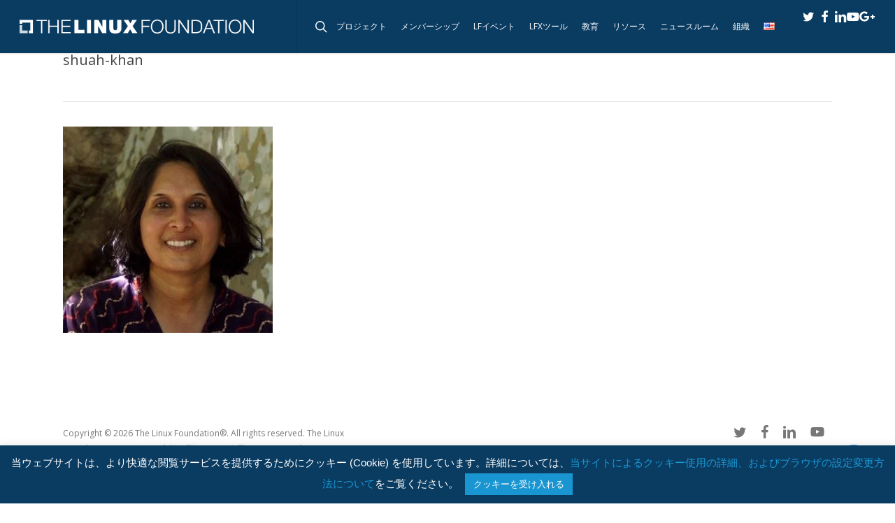

--- FILE ---
content_type: text/javascript
request_url: https://polo.feathr.co/v1/analytics/match/script.js?a_id=5e59d3cf27f56a08159cd952&pk=feathr
body_size: -598
content:
(function (w) {
    
        
    if (typeof w.feathr === 'function') {
        w.feathr('integrate', 'ttd', '697f741c04b9510002ac1d1d');
    }
        
        
    if (typeof w.feathr === 'function') {
        w.feathr('match', '697f741c04b9510002ac1d1d');
    }
        
    
}(window));